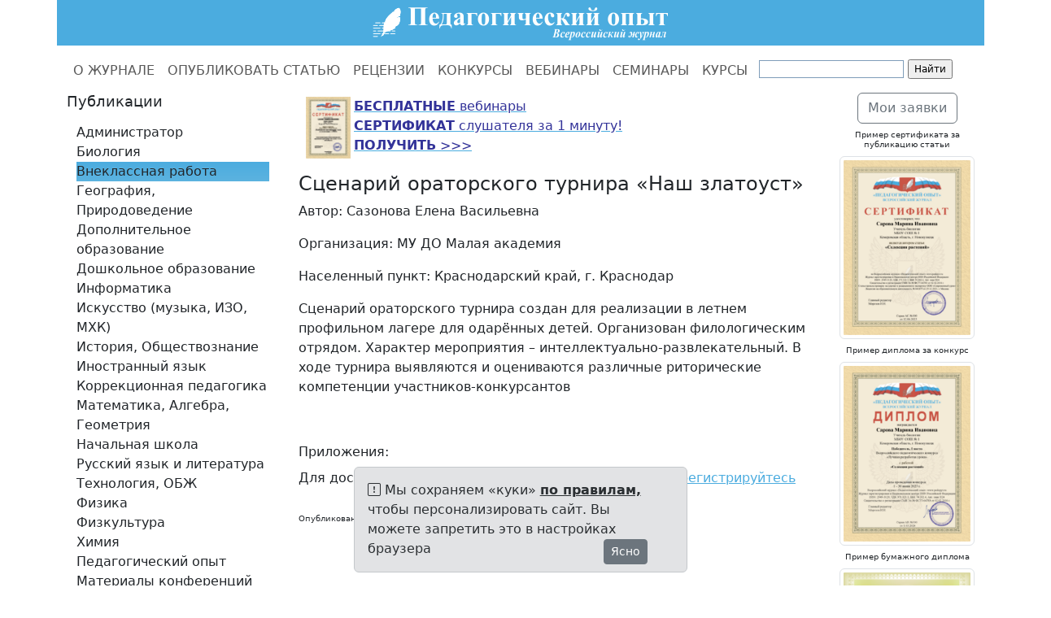

--- FILE ---
content_type: text/html; charset=utf-8
request_url: https://www.pedopyt.ru/categories/2/articles/1461
body_size: 6211
content:
<!DOCTYPE html>
<html>
<head>
<meta content="text/html; charset=UTF-8" http-equiv="Content-Type">
<meta charset="utf-8">
<meta content="IE=edge" http-equiv="X-UA-Compatible">
<meta content="width=device-width, initial-scale=1" name="viewport">
<meta content="В журнале «Педагогический опыт» учителя и воспитатели могут найти авторские материалы своих коллег, а также опубликовать собственные наработки, принять участие во всероссийских конкурсах и конференциях." name="description">
<meta content="педагогический опыт, педопыт, конкурсы для учителей, конкурсы для воспитателей, опубликовать статью учителю, опубликовать статью воспитателю, принять участие во всероссийском конкурсе, публикация опыта, педагогические конференции, результат сразу, получить диплом, диплом для аттестации, аттестация учителя, аттестация воспитателя, урок по фгос, всероссийский журнал" name="keywords">
<meta content="" name="author">
<meta content="E8buFoiap87T0SGfEqXnsvZAgI5I0mDxqC4_Kj1K_Zs" name="google-site-verification">
<meta content="42f1593b7e527a08" name="yandex-verification">
<meta content="42f1593b7e527a08" name="yandex-verification">
<title>Сценарий ораторского турнира «Наш златоуст». Сазонова Елена Васильевна | Внеклассная работа | Педагогический опыт / Всероссийский журнал авторских публикаций, конкурсы и конференции для учителей и воспитателей</title>
<link rel="stylesheet" href="/assets/bootstrap.min-f19700d55971870235efb473c2fea669fef6c30bcb16b33a55fbc39a8674d7cd.css" media="all" />
<link rel="stylesheet" href="/assets/application-aa61c6443a3d88e21cc0943da6485f7aecfd0f7ff106a9b7853d4ef5ddaa725f.css" media="all" />
<link rel="stylesheet" href="/assets/bootstrap-icons-1.13.1.min-e2a9ac6fcc58a1c08e792fdb15b075acf40e6cdb290ce2b443eddf0cb3a09aef.css" media="all" />
<script src="/assets/bootstrap.bundle.min-3aa30961ff01d56b6f2e5a8208a7a4a8654f9a042f4362ce795c8a6d9ff85094.js"></script>
<script src="/assets/application-5270dd6287ae25238eebfcb16e235f995c3ca2d97258b699b4ba1227b65c0316.js"></script>
<link rel='shortcut icon' type='image/x-icon' href='//files.pedopyt.ru/images/53862967137df23cb18bb4d2114e1ff712a9c3f7.png?1462632949' />
<meta name="csrf-param" content="authenticity_token" />
<meta name="csrf-token" content="Wpsr9DZ1nSj57EZCvNkN_thlWuISXBGKFFh85Wj6zWtRVDMHH0SP6tpw5OVlTRbnRFSOSuXQbroeGbO8wta54Q" />
<link href="https://www.pedopyt.ru/categories/2/articles/1461" rel="canonical" />
<style>
  a {
    color: #4BACDF;
  }
  
  a:hover {
    color: #4BACDF;
  }
  
  .logo {
    background-color: #4BACDF;
  }
  
  .list-group-item.active,
  .list-group-item.active:hover,
  .list-group-item.active:focus {
    text-shadow: 0 -1px 0 #5cb3e0;
    background-image: -webkit-linear-gradient(top, #4BACDF 0%, #5cb3e0 100%);
    background-image: -o-linear-gradient(top, #4BACDF 0%, #5cb3e0 100%);
    background-image: linear-gradient(to bottom, #4BACDF 0%, #5cb3e0 100%);
    background-repeat: repeat-x;
    filter: progid:DXImageTransform.Microsoft.gradient(startColorstr='#FF4BACDF', endColorstr='#FF5cb3e0', GradientType=0);
    border-color: #5cb3e0;
  }
  
  .pagination li a {
    color: #4BACDF;
  }
  
  .pagination .active a {
    background-color: #4BACDF;
    border-color: #4BACDF;
  }
  
  .pagination .active a:hover {
    background-color: #4BACDF;
    border-color: #4BACDF;
  }
  
  @media (min-width: 992px) {
    * {
      box-sizing: border-box;
    }
    body {
      margin: 0;
      padding-top: 59px;
    }
    header {
      height: 59px;
      padding-top: 0px;
    }
    .main-nav,
    .main {
      position: relative;
    }
    .main-nav {
      background: #fff;
      height: 55px;
      z-index: 150;
    }
    header,
    .main-nav-scrolled {
      position: fixed;
      width: 100%;
      top: 0;
    }
    .main {
      background: #fff;
    }
  }</style>

</head>
<body>
<header>
<div class="container">
<div class="row logo">
<div class="col-md-1 col-sm-1 visible-lg-block"></div>
<div class="col-md-10 col-sm-10">
<a href="/">
<img alt="Педагогический опыт / Всероссийский журнал авторских публикаций, конкурсы и конференции для учителей и воспитателей" src="//files.pedopyt.ru/images/dfdf371b3eb9a053bf1982da528517e180b13ee7.png?1568640225" style="display:block;margin-left:auto;margin-right:auto;">
</a>
</div>
<div class="col-md-1 col-sm-1 visible-lg-block"></div>
</div>
</div>
</header>

<nav class="main-nav navbar navbar-expand-lg bg-white" data-bs-theme="light">
<div class="container">
<ul class="navbar-nav">
<li class="nav-item">
<a class="nav-link" href="/">О ЖУРНАЛЕ</a>
</li>
<li class="nav-item">
<a class="nav-link" href="/opublikovat_statyu">ОПУБЛИКОВАТЬ СТАТЬЮ</a>
</li>
<li class="nav-item">
<a class="nav-link" href="/recenziya-na-razrabotku">РЕЦЕНЗИИ</a>
</li>
<li class="nav-item">
<a class="nav-link" href="/konkursy_dlja_pedagogov">КОНКУРСЫ</a>
</li>
<li class="nav-item">
<a class="nav-link" href="/besplatnye-vebinary-dlya-uchitelej-s-sertifikatom">ВЕБИНАРЫ</a>
</li>
<li class="nav-item">
<a class="nav-link" href="/besplatnye-seminary-s-sertifikatom">СЕМИНАРЫ</a>
</li>
<li class="nav-item">
<a class="nav-link" href="/besplatnye-kursy-dlya-pedagogov">КУРСЫ</a>
</li>
<li class="visible-lg-block">
<div class="ya-site-form ya-site-form_inited_no" onclick="return {'action':'//www.pedopyt.ru/search','arrow':false,'bg':'transparent','fontsize':12,'fg':'#000000','language':'ru','logo':'rb','publicname':'pedopyt.ru','suggest':true,'target':'_self','tld':'ru','type':2,'usebigdictionary':true,'searchid':2265766,'input_fg':'#000000','input_bg':'#ffffff','input_fontStyle':'normal','input_fontWeight':'normal','input_placeholder':'','input_placeholderColor':'#000000','input_borderColor':'#7f9db9'}"><form action="https://yandex.ru/search/site/" method="get" target="_self"><input type="hidden" name="searchid" value="2265766"/><input type="hidden" name="l10n" value="ru"/><input type="hidden" name="reqenc" value=""/><input type="search" name="text" value=""/><input type="submit" value="Найти"/></form></div><style type="text/css">.ya-page_js_yes .ya-site-form_inited_no { display: none; }</style><script type="text/javascript">(function(w,d,c){var s=d.createElement('script'),h=d.getElementsByTagName('script')[0],e=d.documentElement;if((' '+e.className+' ').indexOf(' ya-page_js_yes ')===-1){e.className+=' ya-page_js_yes';}s.type='text/javascript';s.async=true;s.charset='utf-8';s.src=(d.location.protocol==='https:'?'https:':'http:')+'//site.yandex.net/v2.0/js/all.js';h.parentNode.insertBefore(s,h);(w[c]||(w[c]=[])).push(function(){Ya.Site.Form.init()})})(window,document,'yandex_site_callbacks');</script>
</li>
</ul>
</div>
</nav>

<div class="main">
<div class="container">
<div class="row">
<div class="col-md-3">
<div class="sidebar-module">
<div class="d-none d-md-block">
<h3>Публикации</h3>
</div>
<nav class="navbar navbar-expand-md bg-white">
<div class="container">
<button aria-controls="navbarTogglerDemo01" aria-expanded="false" aria-label="Toggle navigation" class="navbar-toggler" data-bs-target="#navbarTogglerDemo01" data-bs-toggle="collapse" type="button">
<h3>
Публикации
<span class="navbar-toggler-icon"></span>
</h3>
</button>
<div class="collapse navbar-collapse" id="navbarTogglerDemo01">
<ul class="navbar-nav flex-column">
<li class="nav-item">
<a class="list-group-item" href="/categories/22?page=1">Администратор</a>
</li>
<li class="nav-item">
<a class="list-group-item" href="/categories/1?page=1">Биология</a>
</li>
<li class="nav-item">
<a class="list-group-item active" href="/categories/2?page=1">Внеклассная работа</a>
</li>
<li class="nav-item">
<a class="list-group-item" href="/categories/3?page=1">География, Природоведение</a>
</li>
<li class="nav-item">
<a class="list-group-item" href="/categories/4?page=1">Дополнительное образование</a>
</li>
<li class="nav-item">
<a class="list-group-item" href="/categories/5?page=1">Дошкольное образование</a>
</li>
<li class="nav-item">
<a class="list-group-item" href="/categories/6?page=1">Информатика</a>
</li>
<li class="nav-item">
<a class="list-group-item" href="/categories/7?page=1">Искусство (музыка, ИЗО, МХК)</a>
</li>
<li class="nav-item">
<a class="list-group-item" href="/categories/8?page=1">История, Обществознание</a>
</li>
<li class="nav-item">
<a class="list-group-item" href="/categories/9?page=1">Иностранный язык</a>
</li>
<li class="nav-item">
<a class="list-group-item" href="/categories/10?page=1">Коррекционная педагогика</a>
</li>
<li class="nav-item">
<a class="list-group-item" href="/categories/11?page=1">Математика, Алгебра, Геометрия</a>
</li>
<li class="nav-item">
<a class="list-group-item" href="/categories/12?page=1">Начальная школа</a>
</li>
<li class="nav-item">
<a class="list-group-item" href="/categories/14?page=1">Русский язык и литература</a>
</li>
<li class="nav-item">
<a class="list-group-item" href="/categories/15?page=1">Технология, ОБЖ</a>
</li>
<li class="nav-item">
<a class="list-group-item" href="/categories/16?page=1">Физика</a>
</li>
<li class="nav-item">
<a class="list-group-item" href="/categories/17?page=1">Физкультура </a>
</li>
<li class="nav-item">
<a class="list-group-item" href="/categories/18?page=1">Химия</a>
</li>
<li class="nav-item">
<a class="list-group-item" href="/categories/19?page=1">Педагогический опыт</a>
</li>
<li class="nav-item">
<a class="list-group-item" href="/conference_notes?page=1">Материалы конференций</a>
</li>
</ul>
</div>
</div>
</nav>
</div>

</div>
<div class="col-md-7">

<div class="email-hunter">
<p><a href="/besplatnye-vebinary-dlya-uchitelej-s-sertifikatom"><img alt="" src="//files.pedopyt.ru/images/3a5664af127cd6cff78110d9b2a5c8ce7af649e0.png" style="float:left; height:76px; margin-left:4px; margin-right:4px; width:55px" /><span style="color:#333399"><strong>БЕСПЛАТНЫЕ</strong>&nbsp;вебинары</span><br />
<span style="color:#333399"><strong>СЕРТИФИКАТ</strong> слушателя за 1 минуту!<br />
<strong>ПОЛУЧИТЬ</strong>&nbsp;&gt;&gt;&gt;</span></a></p>


</div>
<div class="mb-2">
<h2>Сценарий ораторского турнира «Наш златоуст»</h2>
<p>Автор: Сазонова Елена Васильевна</p>
<p>Организация: МУ ДО Малая академия</p>
<p>Населенный пункт: Краснодарский край,  г. Краснодар</p>
<p>Сценарий ораторского турнира создан для реализации в летнем профильном лагере для одарённых детей. Организован филологическим отрядом. Характер мероприятия – интеллектуально-развлекательный. В ходе турнира выявляются и оцениваются различные риторические компетенции участников-конкурсантов</p>
<br>
<p></p>
<div class="mb-2">Приложения:</div>
<div class="mb-2">
Для доступа к приложениям,
<a href="/users/sign_in">Войдите в систему или зарегистрируйтесь</a>
</div>
<br>
<div class="mb-3">
<h6>Опубликовано: 28.01.2019</h6>
</div>
</div>

</div>
<div class="col-md-2">
<div class="sidebar-module">
<h5 class="text-center well well-sm">
<a class="btn btn-outline-secondary" href="/my">Мои заявки</a>
</h5>
</div>
<div class="sidebar-module">
<h6 class="text-center">Пример сертификата за публикацию статьи</h6>
<img class="img-thumbnail" data-bs-target="#imageModal2" data-bs-toggle="modal" src="//files.pedopyt.ru/images/37298c138c348b490144a1834da6bc1d89291ad3.png?1686757663" style="cursor: pointer;">
<div aria-hidden="true" aria-labelledby="imageModalLabel2" class="modal fade" id="imageModal2" tabindex="-1">
<div class="modal-dialog">
<div class="modal-content">
<div class="modal-header">
<button class="btn" data-bs-dismiss="modal" type="button">
<i class='bi bi-x-lg ' style='font-size: 1rem;' title=''></i>
</button>
</div>
<div class="modal-body">
<img class="img-fluid" src="//files.pedopyt.ru/images/ad19e599ef4c7710dee93aabb9f0bd9c65b95103.png?1686757663">
</div>
</div>
</div>
</div>
<h6 class="text-center"></h6>
</div>
<div class="sidebar-module">
<h6 class="text-center">Пример диплома за конкурс</h6>
<img class="img-thumbnail" data-bs-target="#imageModal3" data-bs-toggle="modal" src="//files.pedopyt.ru/images/abd973645f8eca9441f12e253f9295f2df351442.png?1711555401" style="cursor: pointer;">
<div aria-hidden="true" aria-labelledby="imageModalLabel3" class="modal fade" id="imageModal3" tabindex="-1">
<div class="modal-dialog">
<div class="modal-content">
<div class="modal-header">
<button class="btn" data-bs-dismiss="modal" type="button">
<i class='bi bi-x-lg ' style='font-size: 1rem;' title=''></i>
</button>
</div>
<div class="modal-body">
<img class="img-fluid" src="//files.pedopyt.ru/images/36b81444250dab5e725df03e5c467ad9391a16ef.png?1711555401">
</div>
</div>
</div>
</div>
<h6 class="text-center"></h6>
</div>
<div class="sidebar-module">
<h6 class="text-center">Пример бумажного диплома</h6>
<img class="img-thumbnail" data-bs-target="#imageModal5" data-bs-toggle="modal" src="//files.pedopyt.ru/images/bf93bebd0ed26aa7441187a020fb8542eaf71e09.png?1687442224" style="cursor: pointer;">
<div aria-hidden="true" aria-labelledby="imageModalLabel5" class="modal fade" id="imageModal5" tabindex="-1">
<div class="modal-dialog">
<div class="modal-content">
<div class="modal-header">
<button class="btn" data-bs-dismiss="modal" type="button">
<i class='bi bi-x-lg ' style='font-size: 1rem;' title=''></i>
</button>
</div>
<div class="modal-body">
<img class="img-fluid" src="//files.pedopyt.ru/images/ff5845310e941038d849f82a6479422540d10b3b.png?1687442224">
</div>
</div>
</div>
</div>
<h6 class="text-center"></h6>
</div>
<div class="sidebar-module">
<h6 class="text-center">Регистрация в Федеральной службе по надзору в сфере связи, информационных технологий и массовых коммуникаций (Роскомнадзор)</h6>
<a target="_blank" title="Регистрация в Федеральной службе по надзору в сфере связи, информационных технологий и массовых коммуникаций (Роскомнадзор)" href="https://www.pedopyt.ru/data"><img alt="Регистрация в Федеральной службе по надзору в сфере связи, информационных технологий и массовых коммуникаций (Роскомнадзор)" class="img-fluid img-thumbnail" src="//files.pedopyt.ru/images/b7451f00b08d5689a86bd404e4bf9e8f71392330.png?1728313948" /></a>
<h6 class="text-center"></h6>
</div>
<div class="sidebar-module">
<h6 class="text-center">Регистрация в Национальном центре ISSN Российской Федерации: 2949-3129</h6>
<a target="_blank" title="Регистрация в Национальном центре ISSN Российской Федерации: 2949-3129" href="https://portal.issn.org/resource/ISSN/2949-3129"><img alt="Регистрация в Национальном центре ISSN Российской Федерации: 2949-3129" class="img-fluid img-thumbnail" src="//files.pedopyt.ru/images/a8d81a7118f1bea7bc27a414fcd67482bc2fa0d2.png?1686737759" /></a>
<h6 class="text-center"></h6>
</div>
<div class="sidebar-module">
<h5 class="text-center">
<a href="/pedsait">Для аттестации</a>
</h5>
<h6 class="text-center"></h6>
</div>

</div>
</div>
</div>
<div class="sticky-bottom">
<div class="row">
<div class="col-md-4"></div>
<div class="col-md-4">
<div class="alert alert-secondary alert-dismissible fade show">
<i class='bi bi-exclamation-square ' style='font-size: 1rem;' title=''></i>
Мы сохраняем «куки»
<a target="_blank" class="alert-link" href="/privacy">по правилам,</a>
чтобы персонализировать сайт. Вы можете запретить это в настройках браузера
<div class="float-end">
<button aria-label="Ясно" class="btn btn-sm btn-secondary" data-bs-dismiss="alert" type="button">Ясно</button>
</div>
</div>
</div>
<div class="col-md-4"></div>
</div>
</div>
<div class="blog-footer">
<div class="container">
<div class="row">
<div class="col-md-3"></div>
<div class="col-md-6">
<p style="text-align:center"><strong><a href="/opublikovat_statyu">Опубликовать статью</a></strong> <strong><a href="/recenziya-na-razrabotku">Рецензии</a></strong> <strong><a href="/konkursy_dlja_pedagogov">Конкурсы</a></strong> <strong><a href="/pedagogicheskaya-konferenciya">Конференции</a></strong> <strong><a href="/besplatnye-vebinary-dlya-uchitelej-s-sertifikatom">Вебинары</a></strong> <strong><a href="/besplatnye-seminary-s-sertifikatom">Семинары</a></strong> <strong><a href="/besplatnye-kursy-dlya-pedagogov">Курсы</a></strong> <strong><a href="/sertifikat-zhyuri">Жюри</a></strong> <strong><a href="/sertifikat-eksperta">Эксперт</a></strong></p>

<p style="text-align:center"><a href="/agreement">Пользовательское соглашение</a> <a href="/privacy">Политика конфиденциальности</a> <a href="/oferta">Оферта</a></p>

<p style="text-align:center">&copy; 2016&ndash;2026, Всероссийский журнал &laquo;Педагогический опыт&raquo;<br />
ISSN: 2949-3129, УДК 371.321.1, ББК 74.202.4, Авт. знак П24<br />
СМИ: ЭЛ № ФС 77 &ndash; 64783 от 02.02.2016&nbsp;г.<br />
Для писем: 125222, Москва, a/я 8<br />
E-mail: info@pedopyt.ru<br />
Тел.: (925) 664-32-11</p>

</div>
<div class="col-md-1"></div>
<div class="col-md-1">16+</div>
<div class="col-md-1">
</div>
</div>
</div>
</div>
</div>
<!-- Yandex.Metrika counter -->
<script type="text/javascript">
    (function (d, w, c) {
        (w[c] = w[c] || []).push(function() {
            try {
                w.yaCounter35706920 = new Ya.Metrika({
                    id:35706920,
                    clickmap:true,
                    trackLinks:true,
                    accurateTrackBounce:true,
                    webvisor:true
                });
            } catch(e) { }
        });

        var n = d.getElementsByTagName("script")[0],
            s = d.createElement("script"),
            f = function () { n.parentNode.insertBefore(s, n); };
        s.type = "text/javascript";
        s.async = true;
        s.src = "https://mc.yandex.ru/metrika/watch.js";

        if (w.opera == "[object Opera]") {
            d.addEventListener("DOMContentLoaded", f, false);
        } else { f(); }
    })(document, window, "yandex_metrika_callbacks");
</script>
<noscript><div><img src="https://mc.yandex.ru/watch/35706920" style="position:absolute; left:-9999px;" alt="" /></div></noscript>
<!-- /Yandex.Metrika counter -->
<script>
  (function(i,s,o,g,r,a,m){i['GoogleAnalyticsObject']=r;i[r]=i[r]||function(){
  (i[r].q=i[r].q||[]).push(arguments)},i[r].l=1*new Date();a=s.createElement(o),
  m=s.getElementsByTagName(o)[0];a.async=1;a.src=g;m.parentNode.insertBefore(a,m)
  })(window,document,'script','//www.google-analytics.com/analytics.js','ga');

  ga('create', 'UA-74365892-1', 'auto');
  ga('send', 'pageview');

</script>

<script>
  var  mn = $(".main-nav");
  mns = "main-nav-scrolled";
  hdr = $('header').height();
  
  $(window).scroll(function() {
    if( $(this).scrollTop() > hdr ) {
      mn.addClass(mns);
    } else {
      mn.removeClass(mns);
    }
  });
</script>

</body>
</html>


--- FILE ---
content_type: text/plain
request_url: https://www.google-analytics.com/j/collect?v=1&_v=j102&a=741897573&t=pageview&_s=1&dl=https%3A%2F%2Fwww.pedopyt.ru%2Fcategories%2F2%2Farticles%2F1461&ul=en-us%40posix&dt=%D0%A1%D1%86%D0%B5%D0%BD%D0%B0%D1%80%D0%B8%D0%B9%20%D0%BE%D1%80%D0%B0%D1%82%D0%BE%D1%80%D1%81%D0%BA%D0%BE%D0%B3%D0%BE%20%D1%82%D1%83%D1%80%D0%BD%D0%B8%D1%80%D0%B0%20%C2%AB%D0%9D%D0%B0%D1%88%20%D0%B7%D0%BB%D0%B0%D1%82%D0%BE%D1%83%D1%81%D1%82%C2%BB.%20%D0%A1%D0%B0%D0%B7%D0%BE%D0%BD%D0%BE%D0%B2%D0%B0%20%D0%95%D0%BB%D0%B5%D0%BD%D0%B0%20%D0%92%D0%B0%D1%81%D0%B8%D0%BB%D1%8C%D0%B5%D0%B2%D0%BD%D0%B0%20%7C%20%D0%92%D0%BD%D0%B5%D0%BA%D0%BB%D0%B0%D1%81%D1%81%D0%BD%D0%B0%D1%8F%20%D1%80%D0%B0%D0%B1%D0%BE%D1%82%D0%B0%20%7C%20%D0%9F%D0%B5%D0%B4%D0%B0%D0%B3%D0%BE%D0%B3%D0%B8%D1%87%D0%B5%D1%81%D0%BA%D0%B8%D0%B9%20%D0%BE%D0%BF%D1%8B%D1%82%20%2F%20%D0%92%D1%81%D0%B5%D1%80%D0%BE%D1%81%D1%81%D0%B8%D0%B9%D1%81%D0%BA%D0%B8%D0%B9%20%D0%B6%D1%83%D1%80%D0%BD%D0%B0%D0%BB%20%D0%B0%D0%B2%D1%82%D0%BE%D1%80%D1%81%D0%BA%D0%B8%D1%85%20%D0%BF%D1%83%D0%B1%D0%BB%D0%B8%D0%BA%D0%B0%D1%86%D0%B8%D0%B9%2C%20%D0%BA%D0%BE%D0%BD%D0%BA%D1%83%D1%80%D1%81%D1%8B%20%D0%B8%20%D0%BA%D0%BE%D0%BD%D1%84%D0%B5%D1%80%D0%B5%D0%BD%D1%86%D0%B8%D0%B8%20%D0%B4%D0%BB%D1%8F%20%D1%83%D1%87%D0%B8%D1%82%D0%B5%D0%BB%D0%B5%D0%B9%20%D0%B8%20%D0%B2%D0%BE%D1%81%D0%BF%D0%B8%D1%82%D0%B0%D1%82%D0%B5%D0%BB%D0%B5%D0%B9&sr=1280x720&vp=1280x720&_u=IEBAAEABAAAAACAAI~&jid=990474619&gjid=171510842&cid=973317715.1769000842&tid=UA-74365892-1&_gid=612403455.1769000842&_r=1&_slc=1&z=2121691787
body_size: -449
content:
2,cG-SNWRRC9E44